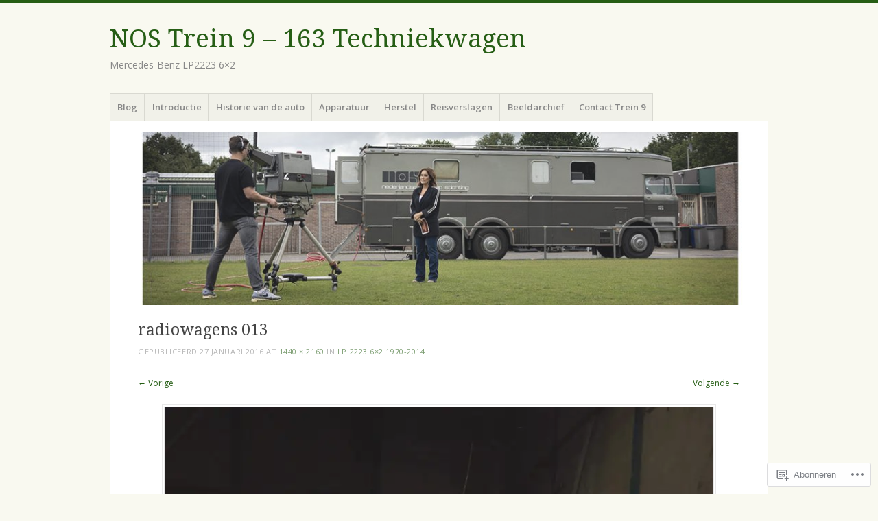

--- FILE ---
content_type: text/css;charset=utf-8
request_url: https://s0.wp.com/?custom-css=1&csblog=6B0df&cscache=6&csrev=8
body_size: -18
content:
/*
Welkom bij aangepast CSS.

Om te zien hoe CSS in elkaar steekt, ga je naar http://wp.me/PEmnE-Bt
*/
window.dataLayer = window.dataLayer || [];
  function gtag() {
}